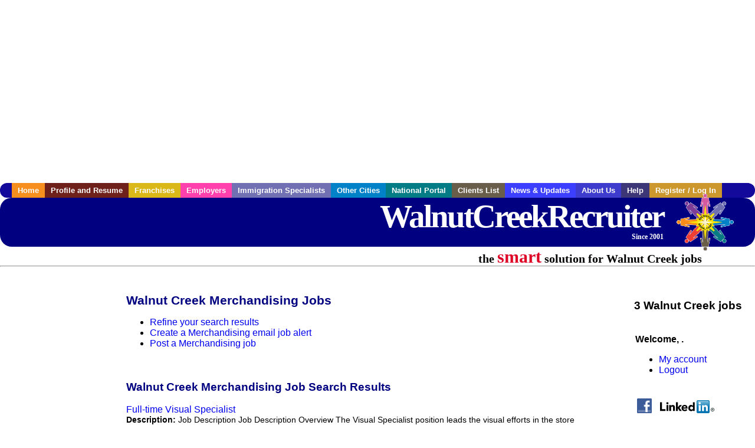

--- FILE ---
content_type: text/html; charset=utf-8
request_url: https://accounts.google.com/o/oauth2/postmessageRelay?parent=https%3A%2F%2Fwww.walnutcreekrecruiter.com&jsh=m%3B%2F_%2Fscs%2Fabc-static%2F_%2Fjs%2Fk%3Dgapi.lb.en.2kN9-TZiXrM.O%2Fd%3D1%2Frs%3DAHpOoo_B4hu0FeWRuWHfxnZ3V0WubwN7Qw%2Fm%3D__features__
body_size: 159
content:
<!DOCTYPE html><html><head><title></title><meta http-equiv="content-type" content="text/html; charset=utf-8"><meta http-equiv="X-UA-Compatible" content="IE=edge"><meta name="viewport" content="width=device-width, initial-scale=1, minimum-scale=1, maximum-scale=1, user-scalable=0"><script src='https://ssl.gstatic.com/accounts/o/2580342461-postmessagerelay.js' nonce="GpmUu5r8cbHle_O7ohkEvQ"></script></head><body><script type="text/javascript" src="https://apis.google.com/js/rpc:shindig_random.js?onload=init" nonce="GpmUu5r8cbHle_O7ohkEvQ"></script></body></html>

--- FILE ---
content_type: text/html; charset=utf-8
request_url: https://www.google.com/recaptcha/api2/aframe
body_size: 266
content:
<!DOCTYPE HTML><html><head><meta http-equiv="content-type" content="text/html; charset=UTF-8"></head><body><script nonce="7uXpiWu1wOR6HT9XTyKvVQ">/** Anti-fraud and anti-abuse applications only. See google.com/recaptcha */ try{var clients={'sodar':'https://pagead2.googlesyndication.com/pagead/sodar?'};window.addEventListener("message",function(a){try{if(a.source===window.parent){var b=JSON.parse(a.data);var c=clients[b['id']];if(c){var d=document.createElement('img');d.src=c+b['params']+'&rc='+(localStorage.getItem("rc::a")?sessionStorage.getItem("rc::b"):"");window.document.body.appendChild(d);sessionStorage.setItem("rc::e",parseInt(sessionStorage.getItem("rc::e")||0)+1);localStorage.setItem("rc::h",'1769669660141');}}}catch(b){}});window.parent.postMessage("_grecaptcha_ready", "*");}catch(b){}</script></body></html>